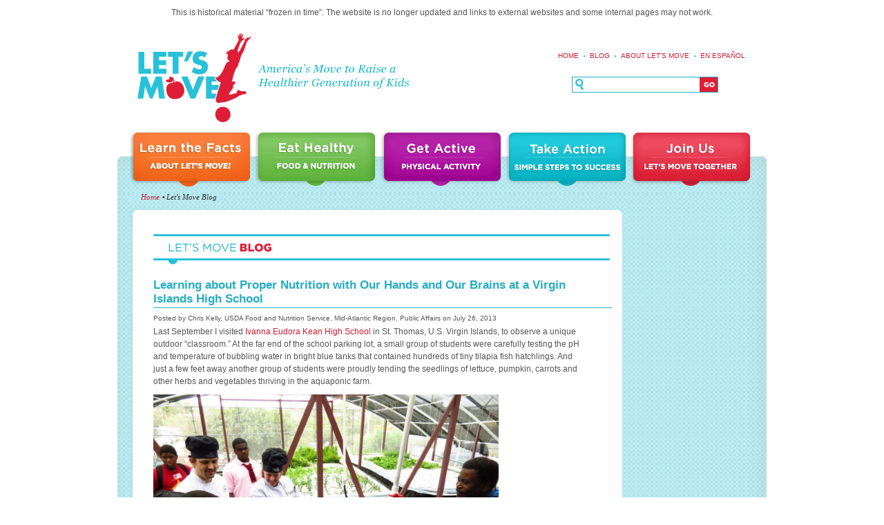

--- FILE ---
content_type: text/html; charset=utf-8
request_url: https://letsmove.obamawhitehouse.archives.gov/blog/2013/07/26/learning-about-proper-nutrition-our-hands-and-our-brains-virgin-islands-high-school
body_size: 4849
content:
<!DOCTYPE html PUBLIC "-//W3C//DTD XHTML 1.0 Transitional//EN" "http://www.w3.org/TR/xhtml1/DTD/xhtml1-transitional.dtd">
<html xmlns="http://www.w3.org/1999/xhtml" xml:lang="en" lang="en" dir="ltr">

<head>
<meta http-equiv="Content-Type" content="text/html; charset=utf-8" />
  <title>Learning about Proper Nutrition with Our Hands and Our Brains at a Virgin Islands High School | Let's Move!</title>
<!-- Google Tag Manager -->
<script>(function(w,d,s,l,i){w[l]=w[l]||[];w[l].push({'gtm.start':
new Date().getTime(),event:'gtm.js'});var f=d.getElementsByTagName(s)[0],
j=d.createElement(s),dl=l!='dataLayer'?'&l='+l:'';j.async=true;j.src=
'https://www.googletagmanager.com/gtm.js?id='+i+dl;f.parentNode.insertBefore(j,f);
})(window,document,'script','dataLayer','GTM-WLMC86');</script>
<!-- End Google Tag Manager -->

  <meta http-equiv="Content-Type" content="text/html; charset=utf-8" />
<link rel="shortcut icon" href="/sites/letsmove.gov/files/letsmove_favicon.gif" type="image/x-icon" />
  <link type="text/css" rel="stylesheet" media="all" href="/sites/letsmove.gov/files/css_injector_1.css?m" />
<link type="text/css" rel="stylesheet" media="all" href="/modules/node/node.css?m" />
<link type="text/css" rel="stylesheet" media="all" href="/modules/system/defaults.css?m" />
<link type="text/css" rel="stylesheet" media="all" href="/modules/system/system.css?m" />
<link type="text/css" rel="stylesheet" media="all" href="/modules/system/system-menus.css?m" />
<link type="text/css" rel="stylesheet" media="all" href="/modules/user/user.css?m" />
<link type="text/css" rel="stylesheet" media="all" href="/sites/all/modules/contrib/cck/theme/content-module.css?m" />
<link type="text/css" rel="stylesheet" media="all" href="/sites/all/modules/contrib/ckeditor/ckeditor.css?m" />
<link type="text/css" rel="stylesheet" media="all" href="/sites/all/modules/contrib/ctools/css/ctools.css?m" />
<link type="text/css" rel="stylesheet" media="all" href="/sites/all/modules/contrib/custompage/custompage.css?m" />
<link type="text/css" rel="stylesheet" media="all" href="/sites/all/modules/contrib/date/date.css?m" />
<link type="text/css" rel="stylesheet" media="all" href="/sites/all/modules/contrib/filefield/filefield.css?m" />
<link type="text/css" rel="stylesheet" media="all" href="/sites/all/modules/contrib/node_embed/plugins/node_embed/node_embed.css?m" />
<link type="text/css" rel="stylesheet" media="all" href="/sites/all/modules/custom/wh_forms/wh_forms.css?m" />
<link type="text/css" rel="stylesheet" media="all" href="/sites/all/modules/contrib/cck/modules/fieldgroup/fieldgroup.css?m" />
<link type="text/css" rel="stylesheet" media="all" href="/sites/all/modules/contrib/views/css/views.css?m" />
<link type="text/css" rel="stylesheet" media="all" href="/sites/all/themes/letsmove/css/reset.css?m" />
<link type="text/css" rel="stylesheet" media="all" href="/sites/all/themes/letsmove/css/restore.css?m" />
<link type="text/css" rel="stylesheet" media="all" href="/sites/all/themes/letsmove/css/text.css?m" />
<link type="text/css" rel="stylesheet" media="all" href="/sites/all/themes/letsmove/css/960.css?m" />
<link type="text/css" rel="stylesheet" media="all" href="/sites/all/themes/letsmove/css/thickbox.css?m" />
<link type="text/css" rel="stylesheet" media="all" href="/sites/all/themes/letsmove/css/recipes.css?m" />
<link type="text/css" rel="stylesheet" media="all" href="/sites/all/themes/letsmove/css/main.css?m" />
<link type="text/css" rel="stylesheet" media="print" href="/sites/all/themes/letsmove/css/print.css?m" />
  <script type="text/javascript" src="/misc/jquery.js?m"></script>
<script type="text/javascript" src="/misc/jquery-extend-3.4.0.js?m"></script>
<script type="text/javascript" src="/misc/jquery-html-prefilter-3.5.0-backport.js?m"></script>
<script type="text/javascript" src="/misc/drupal.js?m"></script>
<script type="text/javascript" src="/sites/all/libraries/jQuery/jquery-1.8.3.min.js?m"></script>
<script type="text/javascript" src="/sites/all/themes/letsmove/js/jquery.cycle.all.min.js?m"></script>
<script type="text/javascript" src="/sites/all/themes/letsmove/js/thickbox-compressed.js?m"></script>
<script type="text/javascript" src="/sites/all/themes/letsmove/js/theme.js?m"></script>
<script type="text/javascript" src="/sites/all/themes/letsmove/js/application.js?m"></script>
<script type="text/javascript" src="/sites/all/themes/letsmove/js/jquery.jcarousel.min.js?m"></script>
<script type="text/javascript" src="/sites/all/themes/letsmove/js/external-links.js?m"></script>
<script type="text/javascript" src="/sites/all/themes/letsmove/js/temp.js?m"></script>
<script type="text/javascript">
<!--//--><![CDATA[//><!--
jQuery.extend(Drupal.settings, { "basePath": "\u002F", "updates_newsletter_nid": null, "CToolsUrlIsAjaxTrusted": { "\u002Fblog\u002F2013\u002F07\u002F26\u002Flearning-about-proper-nutrition-our-hands-and-our-brains-virgin-islands-high-school": true } });
//--><!]]>
</script>
  <!--[if IE 6]>
    <link rel="stylesheet" type="text/css" href="/sites/all/themes/letsmove/css/ie6.css">
  <![endif]-->
  <!--[if IE 7]>
    <link rel="stylesheet" type="text/css" href="/sites/all/themes/letsmove/css/ie7.css">
  <![endif]-->
  <!--[if IE 8]>
    <link rel="stylesheet" type="text/css" href="/sites/all/themes/letsmove/css/ie8.css">
  <![endif]-->
</head>

<body class="oneCol page-blog-2013-07-26-learning-about-proper-nutrition-our-hands-and-our-brains-virgin-islands-high-school section-id- section-learning-about-proper-nutrition-with-our-hands-and-our-brains-at-a-virgin-islands-high-school">
<!-- Google Tag Manager (noscript) -->
<noscript><iframe src="https://www.googletagmanager.com/ns.html?id=GTM-WLMC86"
height="0" width="0" style="display:none;visibility:hidden"></iframe></noscript>
<!-- End Google Tag Manager (noscript) -->

  <div class="container_12">
   <div style="background-color:white;font-size:1.2em;line-height:3em;text-align:center;">
	This is historical material “frozen in time”. The website is no longer updated and links to external websites and some internal pages may not work.    
  </div>
    <div id="printheader"><img src="/sites/all/themes/letsmove/images/letsmovelogo.gif" width="211" height="145" alt="Let's Move Logo" /></div>
    <div id="header" class="grid_12 alpha omega" >
      <div class="gutter">
        <h1><a href="/">Let's Move</a></h1>
        <div id="quote"><img src="/sites/all/themes/letsmove/images/quoteplaceholder.gif" width="220" height="36" alt="quote placeholder" /></div>
        <div id="nav_utility">
          <div id="menu-menu-utility" class="block">

  <div class="content">
    <ul class="menu level-1" role="navigation"><li class=" first menu-mlid-323"><a href="/"  class=" menu-mlid-323 level-depth-1">Home</a></li>
<li class=" menu-mlid-712"><a href="/blog/all"  class=" menu-mlid-712 level-depth-1">Blog</a></li>
<li class=" menu-mlid-488"><a href="/about"  class=" menu-mlid-488 level-depth-1">About Let&#039;s Move</a></li>
<li class=" last menu-mlid-754"><a href="/en-espanol"  class=" menu-mlid-754 level-depth-1">En español</a></li>
</ul>  </div>
</div>
                      <form action="https://search.archives.gov/search"  accept-charset="UTF-8" method="get" id="usasearch-box">
<div><input type="hidden" name="affiliate" id="edit-affiliate-id" value="obamawhitehouse-letsmove"  />
<div class="form-item" id="edit-text-field-wrapper">
 <input type="text" maxlength="128" name="query" id="edit-text-field" size="15" value="" title="Enter the terms you wish to search for." class="form-text usa-search-field" />
</div>
<input type="submit" name="op" id="edit-submit-1" value=""  class="form-submit no-bg search-go" />
<input type="hidden" name="form_build_id" id="form-cXT3w3Mn4XlmdLaQB91SYupLB9zi1Y25lmsqeNBlwMY" value="form-cXT3w3Mn4XlmdLaQB91SYupLB9zi1Y25lmsqeNBlwMY"  />
<input type="hidden" name="form_id" id="edit-usasearch-box" value="usasearch_box"  />

</div></form>
                  </div><!-- close nav_utility -->
      </div><!-- end gutter -->
    </div><!-- end header -->

    <div id="nav_global" class="grid_12 alpha omega">
      <div id="menu-primary-links" class="block">

  <div class="content">
    <ul class="menu level-1" role="navigation"><li class="collapsed first menu-mlid-327"><a href="/learn-facts/epidemic-childhood-obesity"  class=" menu-mlid-327 level-depth-1">Learn the Facts</a></li>
<li class="collapsed menu-mlid-325"><a href="/about"  class=" menu-mlid-325 level-depth-1">About Let&#039;s Move</a></li>
<li class="collapsed menu-mlid-328"><a href="/eat-healthy"  class=" menu-mlid-328 level-depth-1">Eat Healthy</a></li>
<li class="collapsed menu-mlid-329"><a href="/get-active"  class=" menu-mlid-329 level-depth-1">Get Active</a></li>
<li class="collapsed menu-mlid-460"><a href="/action" title="Take Action" class=" menu-mlid-460 level-depth-1">Take Action</a></li>
<li class="collapsed last menu-mlid-331"><a href="/join-us"  class=" menu-mlid-331 level-depth-1">Join Us</a></li>
</ul>  </div>
</div>
    </div>
		
    <span class="clear"></span>

          <div id="breadcrumb" class="grid_12 alpha omega"><div class="breadcrumb"><a href="/">Home</a>Let's Move Blog</div></div><!-- close breadcrumb -->
    
<div id="main" class="no-left-col learning-about-proper-nutrition-with-our-hands-and-our-brains-at-a-virgin-islands-high-school">
  
        <div id="sidebar"> 
    </div><!-- close sidebar -->

  <div id="interior">
    
    <div class="rounded"></div>
    
    
    <div id="maincontent">
        	<div id="graphical_header"><a href="/blog/all"><img src="/sites/all/themes/letsmove/images/letsmovenews.gif" width="662" height="44" alt="Let' Move Blog" class="blognews" /></a></div>
                  
    	<h1>Learning about Proper Nutrition with Our Hands and Our Brains at a Virgin Islands High School</h1>                <div id="node-8371" class="node">


  
    <div class="meta">
    <span class="submitted">Posted by  Chris Kelly, USDA Food and Nutrition Service, Mid-Atlantic Region, Public Affairs  on  July 26, 2013</span>
  </div>
  
  <div class="content">
    <p>Last September I visited <a href="http://kean.vi.sjh.schoolinsites.com/?PageName='AboutTheSchool'">Ivanna Eudora Kean High School</a> in St. Thomas, U.S. Virgin Islands, to observe a unique outdoor &ldquo;classroom.&rdquo; At the far end of the school parking lot, a small group of students were carefully testing the pH and temperature of bubbling water in bright blue tanks that contained hundreds of tiny tilapia fish hatchlings. And just a few feet away another group of stu&shy;dents were proudly tending the seedlings of lettuce, pumpkin, car&shy;rots and other herbs and vegetables thriving in the aquaponic farm.</p>
<p><img alt="" src="/sites/letsmove.gov/files/image/VI1.jpg" style="width: 500px; height: 375px" /></p>
<h6>
	Students at Ivanna Eudora Kean High School prepare to harvest fully-grown tilapia fish from the school hatchery under the watchful eye of aquaponics science teacher Kirk Lewis (right) and two chefs from Chartwell&rsquo;s Dining Service.</h6>
<p>I marveled at how teacher Kirk Lewis, the creator of this new and very popular science course, had created a fully-functional vegetable farm and fish hatchery where students learn practical skills. Students harvest the tilapia when fully-grown and prepare them, along with the bounty of vegetables, to supplement the fresh food offerings in Kean&rsquo;s cafeteria.</p>
<p>Kean student Clemon Lewis explained the process of how nutrient-rich water from the fish tanks is pumped to the floating garden and gleaned by the vegetables&rsquo; long root strands, saying proudly, &ldquo;We&rsquo;re learning with our hands as much as with our brains.&rdquo;</p>
<p>With expert instruction from two chefs of Chartwell&rsquo;s Dining Service, a company contracted by the VI Department of Education, the students learned how to safely harvest and filet the tilapia. The fresh filets were then sent to the school&rsquo;s culinary arts class for cooking and taste- testing.&nbsp;</p>
<p><img alt="" src="/sites/letsmove.gov/files/image/VI2.jpg" style="width: 500px; height: 375px" /></p>
<h6>
	Executive Chef Jennifer Brower from Chartwell&rsquo;s Dining Service instructs students on how to safely filet and prepare tilapia. The fresh fish filets will be used&nbsp;to create a fish taco recipe for the school lunch menu.</h6>
<p>Mr. Lewis hopes the aquaponics facility will be a thriving, self-sustaining venture, its bounty sold to local residents and perhaps even visiting cruise ships. His students are not only learning marine biology, chemistry, and cooking, but also business: developing, marketing, and selling food.</p>
<p>Lewis says, &ldquo;I hope some of these kids, af&shy;ter attending an institute of higher learning, will remember some of these lessons and become agriculture entrepreneurs here in the Virgin Islands.&rdquo;</p>
<p>This unique approach to learning has become a very smart way to incorporate healthy eating into the high school&rsquo;s daily routine. And now, students and staff at Ivanna Eudora Kean High School are enjoying the newest menu item: healthy fish tacos, along with super fresh and tasty veggies grown in the science laboratory at the far end of the parking lot.</p>
<p><strong>See other blog posts in this series:</strong></p>
<ul>
<li>
		<a href="/blog/2013/07/18/embracing-teachable-moments-minnesota">Embracing Teachable Moments in Minnesota</a></li>
<li>
		<a href="/blog/2013/03/28/beyond-lunch-taking-breakfast-classroom-little-rock-arkansas">Beyond Lunch: Taking Breakfast to the Classroom in Little Rock, Arkansas</a></li>
<li>
		<a href="/blog/2013/06/27/connecticut-school-makes-healthy-meals-priority">Connecticut School Makes Healthy Meals a Priority</a></li>
<li>
		<a href="/blog/2013/03/16/fueling-future-colorado-style">Fueling the Future, Colorado-Style</a></li>
</ul>
  </div>


    <!--	<div class="terms link-row">
			</div>
	-->
  
    
</div>
      
    </div> <!-- close maincontent -->
    
    <span class="clear"></span>
    
    <p class="last">&nbsp;</p>
  
  </div><!-- close interior -->

</div><!-- close main -->

	<div id="footer" class="grid_12">
    <p class="tag"><a href="/">letsmove.obamawhitehouse.archives.gov</a></p>
<div id="menu-menu-footer-links" class="block">

  <div class="content">
    <ul class="menu level-1" role="navigation"><li class=" first menu-mlid-1171"><a href="http://www.letsmove.gov/accessibility"  class=" menu-mlid-1171 level-depth-1">Accessibility</a></li>
<li class=" menu-mlid-1177"><a href="http://www.letsmove.gov/privacy"  class=" menu-mlid-1177 level-depth-1">Privacy Policy</a></li>
<li class=" menu-mlid-1183"><a href="/newsroom"  class=" menu-mlid-1183 level-depth-1">Newsroom</a></li>
<li class=" last menu-mlid-1189"><a href="/logo-and-usage"  class=" menu-mlid-1189 level-depth-1">Logos/Link to Us</a></li>
</ul>  </div>
</div>
		<p><a href="//obamawhitehouse.archives.gov/"><img src="/sites/all/themes/letsmove/images/logo_whitehouse.gif" width="37" height="26" alt="The White House" /></a> <a href="http://www.hhs.gov/"><img src="/sites/all/themes/letsmove/images/logo_hhs.gif" width="34" height="32" alt="HHS" /></a> <a href="http://www.usda.gov"><img src="/sites/all/themes/letsmove/images/logo_usda.gif" width="27" height="20" alt="USDA" /></a> <a href="http://www.ed.gov/"><img src="/sites/all/themes/letsmove/images/logo_deptofEd.gif" width="26" height="25" alt="Dept of Education" /></a>
			 <a href="http://www.doi.gov/"><img src="/sites/all/themes/letsmove/images/DOI_Seal.gif" width="27" height="27" alt="Dept of Interior" /></a></p>

	</div><!-- close footer -->
	<div class="clear"></div>
</div><!-- close container_12 -->


<div id="closure-blocks" class="region region-closure"><div id="block-13" class="block">

  <div class="content">
    <script type="text/javascript">
var images = $('#interior img.imagecache');
$(images).each(function(){
  var value = $(this).attr('src');
  replace = value.replace('edit' , 'www');
  $(this).attr('src' , replace);
})
</script>  </div>
</div>
</div>


</body>
</html>


--- FILE ---
content_type: text/css
request_url: https://letsmove.obamawhitehouse.archives.gov/sites/letsmove.gov/files/css_injector_1.css?m
body_size: -123
content:
div.meta {
  padding-bottom: 5px;
}

--- FILE ---
content_type: text/css
request_url: https://letsmove.obamawhitehouse.archives.gov/sites/all/themes/letsmove/css/text.css?m
body_size: 477
content:
html{
	font-size:100%;	}
body{
	font-size:62.5%;
	font-family:"arial", "Lucida Sans Unicode", "Lucida Grande", sans-serif;
	color:#555;
	}

 p{
	font-size:1.2em;
	line-height:1.5em;
	margin-bottom:1.5em;
}

p.intro:first-line{
	font-variant:small-caps;
}

p.drop:first-letter{
	float:left;
	font-size:3em;
	margin-top:-0.05em;
	margin-right:0.1em;
	margin-bottom:-0.5em;
}

h1{
	color:#000;
	font-size:3em;
	margin-bottom:0.6em;
	line-height:1.2em;
}
h2{
	color:#000;
	font-size:2em;
	margin-bottom:0.9em;
	line-height:0.9em;
}
h3{
	color:#000;
	font-size:1.5em;
	margin-bottom:1.2em;
	line-height:1.2em;
	font-variant:small-caps;
}
h4{
	color:#000;
	font-size:1.2em;
	margin-bottom:1.5em;
	line-height:1.5em;
	font-variant:small-caps;
}
h5{
	color:#000;
	font-size:1em;
	margin-bottom:1.8em;
	line-height:1.8em;
	font-variant:small-caps;
}
h6{
	color:#000;
	font-size:1em;
	margin-bottom:1.8em;
	line-height:1.8em;
}

p a{
	color:#000;
}
p a:hover{
	text-decoration:none;
}
h1 a{
	color:#000;
}
h1 a:hover{
	text-decoration:none;
}
li a{
	color:#000;
}
li a:hover{
	text-decoration:none;
}

blockquote p{
	color: #06A6B6;
	font-family: Georgia, 'Times New Roman', Times, serif;
	font-size: 1.4em;
	font-style: italic;
	line-height: 1.4em;
	margin-bottom: 15px;
	margin-left: 5px;
	margin-top: 17px;
	text-indent: -5px;
}
blockquote p cite{
	font-style:normal;
}
 em{
	font-style:italic;
	font-weight:inherit;
}
.amp{ /* Give those ampersands a right sexy look */
	font-family:Baskerville, "Goudy Old Style", "Palatino", "Book Antiqua", serif;
	font-style:italic;
	font-weight:normal;
	line-height:inherit;
}
abbr{
	border-bottom:1px dotted #666;
	border-color:inherit;
	cursor:help;
}

ul li{
	font-size:1.2em;
}
ul li.caption{ 
	font-variant:small-caps;
	list-style:none;
	color:#000;
}

li > ul li, li > ol li{
	font-size:1em;
}

ol li{
	font-size:1.2em;
}

--- FILE ---
content_type: text/javascript
request_url: https://letsmove.obamawhitehouse.archives.gov/sites/all/themes/letsmove/js/application.js?m
body_size: 1681
content:
$(document).ready(function() {
// Main Rotator
  $('#homepage-rotator .home-top-block-container').removeClass('hide');
  
  $('#carousel').cycle({
    fx:   'fade',
    //timeout: Drupal.settings.wh_hero_rotator_timeout, // milliseconds between slide transitions
timeout: 4000, // milliseconds between slide transitions
    pause: 10,
    cleartype: 1,
    cleartypeNoBg: 1,
  	prev: '#controls #prev',
    pager: '#controlsol',
    pagerAnchorBuilder: function(idx, slide) {
      var id = idx + 1;
      return '<li><a href="#">' + id + '</a></li>';
    },
	next: '#controls #next'
  });  
  
  $('#controlsol a').click(function() {
    $('#carousel').cycle('pause');
  });  
  /*
  $('#home-top-num-rotator a').tooltip({
  	tip: '.tooltip',
  	effect: 'toggle',
  	delay: 0,
  	position: ['top', 'center']
  });*/
	
	//0 Toggle default search input text onfocus/blur
		var search_default	= 'Search LetsMove.gov';
		var search_input	= $('.usa-search-field');
		
		var toggleInput = function(def, input)
		{
			input.val(def);
			
			input.focus(function() {
				var self = $(this);
				if (self.val()==def) {
					self.val('');
				}
			});
			
			input.blur(function() {
				var self = $(this);
				if (self.val()=='') {
					self.val(def);
				}
			});
		};
		
		
		toggleInput(search_default, search_input);
		
		var join_input		= $('.pledge #chk-1');
		var join_default	= 'Enter your email address';
		
		if (join_input) {
			toggleInput(join_default, join_input);	
		}
		
		
	// Bind print buttons
		$('a.print').each(function() {
			$(this).click(function(evt) {
				evt.preventDefault();
				window.print();
			});
		});
		
		
	// "Let's Cook" functions
		var recipes = $('#recipes');
		if (recipes.length)
		{
			$('#recipes .week h3 a').click(function(evt) {
				evt.preventDefault();
				
				var self	= $(this);
				var id		= self.attr('rel');
				var item	= $(this).parents('li#recipe-'+id);
				
				var bd		= item.find('.recipe:first');
				
				item.toggleClass('active');
				
				if (item.hasClass('active')) {
					bd.slideDown(200);
				} else {
					bd.slideUp(200);
				}
			});
			
			$('#recipes .tabs ul.nav a').click(function(evt) {
				
				var self = $(this);
				var ix_tab = self.attr('rel');
				
				if (!ix_tab) return;
				
				evt.preventDefault();
				
				var wrapper	= self.parents('div.tabs');
				var nav		= self.parents('ul.nav').find('li');
				var panels	= wrapper.find('.tab-panel');
				
				nav.removeClass('active');
				$(nav[ix_tab]).addClass('active');
				
				panels.removeClass('active');
				$(panels[ix_tab]).addClass('active');
			});
			
			var carousel_initCallback = function(carousel) {
				$('#recipes .carousel-chefs a.prev').bind('click', function() {
					carousel.prev();
					return false;
				});			
				$('#recipes .carousel-chefs a.next').bind('click', function() {
					carousel.next();
					return false;
				});
			};
			
			$('#recipes ul.carousel').jcarousel({
				wrap: 'circular',
				scroll: 4,
				initCallback: carousel_initCallback,
				buttonNextHTML: null,
				buttonPrevHTML: null
			});
		}
		
		var gooutside = $('#gooutside');
		if (gooutside.length)
		{
			var gcarousel_initCallback = function(carousel) {
				$('#gooutside .carousel-chefs a.prev').bind('click', function() {
					carousel.prev();
					return false;
				});			
				$('#gooutside .carousel-chefs a.next').bind('click', function() {
					carousel.next();
					return false;
				});
			};
			
			$('#gooutside ul.carousel').jcarousel({
				wrap: 'circular',
				scroll: 3,
				initCallback: gcarousel_initCallback,
				buttonNextHTML: null,
				buttonPrevHTML: null
			});
		}
		
		var vslide = $('.v-slide');
		if (vslide.length)
		{
			vslide.find('a.tog').click(function(evt) {
				evt.preventDefault();
				
				var self 	= $(this);
				var parent	= self.parent('li')
				var cn		= parent.find('.cn');
				
				cn.toggleClass('active');
				self.toggleClass('active');
				
				if (cn.hasClass('active')) {
					cn.slideDown(200);
				} else {
					cn.slideUp(200);
				}
			});
		}
		
		
	// Execute function on timed callback
			function timedCallback()
			{
				this.ix		= 0;
				this.timer	= null;
				this.defaults = {
					maxRecurse	: 1000,
					frequency 	: 1000,
					callback	: function(ix) {  }
				};
				this.count = function() {
					if (this.ix < this.maxRecurse) {
						if (this.callback) this.callback(this.ix);
						this.ix++;
						
						var self = this;
						this.timer = setTimeout(function() { self.count(); }, this.frequency);
					} else {
						this.stop();
					}
				};
				this.start = function(options) {
					this.options	= (!options ? this.defaults : options);
					this.frequency	= (options.frequency ? options.frequency : this.defaults.frequency);
					this.callback	= (options.callback ? options.callback : this.defaults.callback);
					this.maxRecurse	= (options.maxRecurse ? options.maxRecurse : this.defaults.maxRecurse);
					
					// Initial delay of this.frequency
					var self = this;
					setTimeout(function() { self.count(); }, this.frequency);
				};
				this.stop = function() {
					clearTimeout(this.timer);
				};
			};
			
			
			
	// Bind counter for /redirect.php
		var counter = $('.counter-wrap');
		if (counter.length)
		{
			redirect	= counter.find('a.redirect').attr('href');
			counter 	= counter.find('span.counter');
			count		= counter.html();
			
			var redirectOpts = {
					frequency : 500,
					callback : function(ix) {
						
						counter.html(count-1);
						//console.log(count);
						count--;
						
						if (count==0) window.location = redirect;
					}
				};
			
			var redirectTimer = new timedCallback();
			redirectTimer.start(redirectOpts);
		}
		
		
		var simplesteps = $('#simplesteps');
			var simplesteps_removeClasses = function() {
				simplesteps.find('li').each(function() {
					simplesteps.removeClass(  $(this).id );
				});
			};
			
			simplesteps.find('li a').each(function(e) {
				$(this).mouseover(function(e) {
					simplesteps_removeClasses();
					simplesteps.toggleClass( $(this).parents('li')[0].id );
				});
				$(this).mouseout(function(e) {
					simplesteps_removeClasses();
					simplesteps.addClass('parents');
				});
			});
			
});
